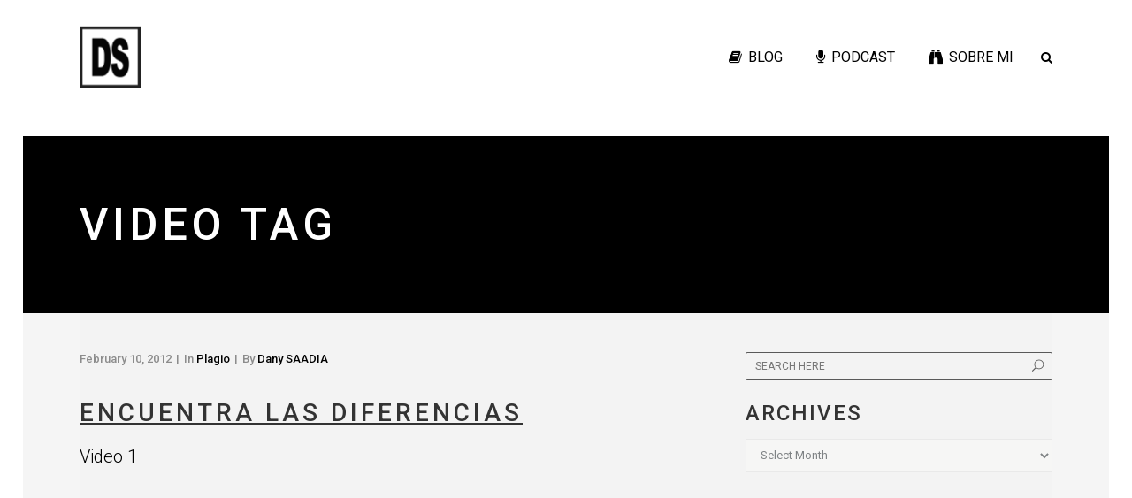

--- FILE ---
content_type: text/html; charset=UTF-8
request_url: https://danysaadia.com/tag/video/
body_size: 51250
content:
<!DOCTYPE html>
<html dir="ltr" lang="en-US" prefix="og: https://ogp.me/ns#">
<head>
    
			
			
        <meta charset="UTF-8" />
        
        <link rel="profile" href="http://gmpg.org/xfn/11" />
        <link rel="pingback" href="https://danysaadia.com/xmlrpc.php" />
        <link rel="shortcut icon" type="image/x-icon" href="">
        <link rel="apple-touch-icon" href=""/>
	            <meta name="viewport" content="width=device-width,initial-scale=1,user-scalable=no">
        <title>video - Dany Saadia</title>
<link href='//fonts.googleapis.com/css?family=Open+Sans:100,100italic,200,200italic,300,300italic,400,400italic,500,500italic,600,600italic,700,700italic,800,800italic,900,900italic%7CRaleway:100,100italic,200,200italic,300,300italic,400,400italic,500,500italic,600,600italic,700,700italic,800,800italic,900,900italic%7CDancing+Script:100,100italic,200,200italic,300,300italic,400,400italic,500,500italic,600,600italic,700,700italic,800,800italic,900,900italic%7CLato:100,100italic,200,200italic,300,300italic,400,400italic,500,500italic,600,600italic,700,700italic,800,800italic,900,900italic%7CRoboto:100,100italic,200,200italic,300,300italic,400,400italic,500,500italic,600,600italic,700,700italic,800,800italic,900,900italic%7CJosefin+Sans:100,100italic,200,200italic,300,300italic,400,400italic,500,500italic,600,600italic,700,700italic,800,800italic,900,900italic%7CArial:100,100italic,200,200italic,300,300italic,400,400italic,500,500italic,600,600italic,700,700italic,800,800italic,900,900italic%7CABeeZee:100,100italic,200,200italic,300,300italic,400,400italic,500,500italic,600,600italic,700,700italic,800,800italic,900,900italic%7COswald:100,100italic,200,200italic,300,300italic,400,400italic,500,500italic,600,600italic,700,700italic,800,800italic,900,900italic%7CRaleway:100,100italic,200,200italic,300,300italic,400,400italic,500,500italic,600,600italic,700,700italic,800,800italic,900,900italic%7CDancing+Script:100,100italic,200,200italic,300,300italic,400,400italic,500,500italic,600,600italic,700,700italic,800,800italic,900,900italic%26subset%3Dlatin%2Clatin-ext' rel='stylesheet' type='text/css' />

		<!-- All in One SEO 4.7.3.1 - aioseo.com -->
		<meta name="robots" content="max-image-preview:large" />
		<link rel="canonical" href="https://danysaadia.com/tag/video/" />
		<meta name="generator" content="All in One SEO (AIOSEO) 4.7.3.1" />
		<script type="application/ld+json" class="aioseo-schema">
			{"@context":"https:\/\/schema.org","@graph":[{"@type":"BreadcrumbList","@id":"https:\/\/danysaadia.com\/tag\/video\/#breadcrumblist","itemListElement":[{"@type":"ListItem","@id":"https:\/\/danysaadia.com\/#listItem","position":1,"name":"Home","item":"https:\/\/danysaadia.com\/","nextItem":"https:\/\/danysaadia.com\/tag\/video\/#listItem"},{"@type":"ListItem","@id":"https:\/\/danysaadia.com\/tag\/video\/#listItem","position":2,"name":"video","previousItem":"https:\/\/danysaadia.com\/#listItem"}]},{"@type":"CollectionPage","@id":"https:\/\/danysaadia.com\/tag\/video\/#collectionpage","url":"https:\/\/danysaadia.com\/tag\/video\/","name":"video - Dany Saadia","inLanguage":"en-US","isPartOf":{"@id":"https:\/\/danysaadia.com\/#website"},"breadcrumb":{"@id":"https:\/\/danysaadia.com\/tag\/video\/#breadcrumblist"}},{"@type":"Organization","@id":"https:\/\/danysaadia.com\/#organization","name":"Dany Saadia","description":"Filmmaker. Podcasting Since 2005.","url":"https:\/\/danysaadia.com\/"},{"@type":"WebSite","@id":"https:\/\/danysaadia.com\/#website","url":"https:\/\/danysaadia.com\/","name":"Dany Saadia","description":"Filmmaker. Podcasting Since 2005.","inLanguage":"en-US","publisher":{"@id":"https:\/\/danysaadia.com\/#organization"}}]}
		</script>
		<!-- All in One SEO -->

<link rel='dns-prefetch' href='//maps.googleapis.com' />
<link rel='dns-prefetch' href='//fonts.googleapis.com' />
<link rel="alternate" type="application/rss+xml" title="Dany Saadia &raquo; Feed" href="https://danysaadia.com/feed/" />
<link rel="alternate" type="application/rss+xml" title="Dany Saadia &raquo; Comments Feed" href="https://danysaadia.com/comments/feed/" />
<link rel="alternate" type="application/rss+xml" title="Dany Saadia &raquo; video Tag Feed" href="https://danysaadia.com/tag/video/feed/" />
		<!-- This site uses the Google Analytics by MonsterInsights plugin v9.11.1 - Using Analytics tracking - https://www.monsterinsights.com/ -->
							<script src="//www.googletagmanager.com/gtag/js?id=G-8YH26VV5VK"  data-cfasync="false" data-wpfc-render="false" type="text/javascript" async></script>
			<script data-cfasync="false" data-wpfc-render="false" type="text/javascript">
				var mi_version = '9.11.1';
				var mi_track_user = true;
				var mi_no_track_reason = '';
								var MonsterInsightsDefaultLocations = {"page_location":"https:\/\/danysaadia.com\/tag\/video\/"};
								if ( typeof MonsterInsightsPrivacyGuardFilter === 'function' ) {
					var MonsterInsightsLocations = (typeof MonsterInsightsExcludeQuery === 'object') ? MonsterInsightsPrivacyGuardFilter( MonsterInsightsExcludeQuery ) : MonsterInsightsPrivacyGuardFilter( MonsterInsightsDefaultLocations );
				} else {
					var MonsterInsightsLocations = (typeof MonsterInsightsExcludeQuery === 'object') ? MonsterInsightsExcludeQuery : MonsterInsightsDefaultLocations;
				}

								var disableStrs = [
										'ga-disable-G-8YH26VV5VK',
									];

				/* Function to detect opted out users */
				function __gtagTrackerIsOptedOut() {
					for (var index = 0; index < disableStrs.length; index++) {
						if (document.cookie.indexOf(disableStrs[index] + '=true') > -1) {
							return true;
						}
					}

					return false;
				}

				/* Disable tracking if the opt-out cookie exists. */
				if (__gtagTrackerIsOptedOut()) {
					for (var index = 0; index < disableStrs.length; index++) {
						window[disableStrs[index]] = true;
					}
				}

				/* Opt-out function */
				function __gtagTrackerOptout() {
					for (var index = 0; index < disableStrs.length; index++) {
						document.cookie = disableStrs[index] + '=true; expires=Thu, 31 Dec 2099 23:59:59 UTC; path=/';
						window[disableStrs[index]] = true;
					}
				}

				if ('undefined' === typeof gaOptout) {
					function gaOptout() {
						__gtagTrackerOptout();
					}
				}
								window.dataLayer = window.dataLayer || [];

				window.MonsterInsightsDualTracker = {
					helpers: {},
					trackers: {},
				};
				if (mi_track_user) {
					function __gtagDataLayer() {
						dataLayer.push(arguments);
					}

					function __gtagTracker(type, name, parameters) {
						if (!parameters) {
							parameters = {};
						}

						if (parameters.send_to) {
							__gtagDataLayer.apply(null, arguments);
							return;
						}

						if (type === 'event') {
														parameters.send_to = monsterinsights_frontend.v4_id;
							var hookName = name;
							if (typeof parameters['event_category'] !== 'undefined') {
								hookName = parameters['event_category'] + ':' + name;
							}

							if (typeof MonsterInsightsDualTracker.trackers[hookName] !== 'undefined') {
								MonsterInsightsDualTracker.trackers[hookName](parameters);
							} else {
								__gtagDataLayer('event', name, parameters);
							}
							
						} else {
							__gtagDataLayer.apply(null, arguments);
						}
					}

					__gtagTracker('js', new Date());
					__gtagTracker('set', {
						'developer_id.dZGIzZG': true,
											});
					if ( MonsterInsightsLocations.page_location ) {
						__gtagTracker('set', MonsterInsightsLocations);
					}
										__gtagTracker('config', 'G-8YH26VV5VK', {"forceSSL":"true"} );
										window.gtag = __gtagTracker;										(function () {
						/* https://developers.google.com/analytics/devguides/collection/analyticsjs/ */
						/* ga and __gaTracker compatibility shim. */
						var noopfn = function () {
							return null;
						};
						var newtracker = function () {
							return new Tracker();
						};
						var Tracker = function () {
							return null;
						};
						var p = Tracker.prototype;
						p.get = noopfn;
						p.set = noopfn;
						p.send = function () {
							var args = Array.prototype.slice.call(arguments);
							args.unshift('send');
							__gaTracker.apply(null, args);
						};
						var __gaTracker = function () {
							var len = arguments.length;
							if (len === 0) {
								return;
							}
							var f = arguments[len - 1];
							if (typeof f !== 'object' || f === null || typeof f.hitCallback !== 'function') {
								if ('send' === arguments[0]) {
									var hitConverted, hitObject = false, action;
									if ('event' === arguments[1]) {
										if ('undefined' !== typeof arguments[3]) {
											hitObject = {
												'eventAction': arguments[3],
												'eventCategory': arguments[2],
												'eventLabel': arguments[4],
												'value': arguments[5] ? arguments[5] : 1,
											}
										}
									}
									if ('pageview' === arguments[1]) {
										if ('undefined' !== typeof arguments[2]) {
											hitObject = {
												'eventAction': 'page_view',
												'page_path': arguments[2],
											}
										}
									}
									if (typeof arguments[2] === 'object') {
										hitObject = arguments[2];
									}
									if (typeof arguments[5] === 'object') {
										Object.assign(hitObject, arguments[5]);
									}
									if ('undefined' !== typeof arguments[1].hitType) {
										hitObject = arguments[1];
										if ('pageview' === hitObject.hitType) {
											hitObject.eventAction = 'page_view';
										}
									}
									if (hitObject) {
										action = 'timing' === arguments[1].hitType ? 'timing_complete' : hitObject.eventAction;
										hitConverted = mapArgs(hitObject);
										__gtagTracker('event', action, hitConverted);
									}
								}
								return;
							}

							function mapArgs(args) {
								var arg, hit = {};
								var gaMap = {
									'eventCategory': 'event_category',
									'eventAction': 'event_action',
									'eventLabel': 'event_label',
									'eventValue': 'event_value',
									'nonInteraction': 'non_interaction',
									'timingCategory': 'event_category',
									'timingVar': 'name',
									'timingValue': 'value',
									'timingLabel': 'event_label',
									'page': 'page_path',
									'location': 'page_location',
									'title': 'page_title',
									'referrer' : 'page_referrer',
								};
								for (arg in args) {
																		if (!(!args.hasOwnProperty(arg) || !gaMap.hasOwnProperty(arg))) {
										hit[gaMap[arg]] = args[arg];
									} else {
										hit[arg] = args[arg];
									}
								}
								return hit;
							}

							try {
								f.hitCallback();
							} catch (ex) {
							}
						};
						__gaTracker.create = newtracker;
						__gaTracker.getByName = newtracker;
						__gaTracker.getAll = function () {
							return [];
						};
						__gaTracker.remove = noopfn;
						__gaTracker.loaded = true;
						window['__gaTracker'] = __gaTracker;
					})();
									} else {
										console.log("");
					(function () {
						function __gtagTracker() {
							return null;
						}

						window['__gtagTracker'] = __gtagTracker;
						window['gtag'] = __gtagTracker;
					})();
									}
			</script>
							<!-- / Google Analytics by MonsterInsights -->
		<script type="text/javascript">
window._wpemojiSettings = {"baseUrl":"https:\/\/s.w.org\/images\/core\/emoji\/14.0.0\/72x72\/","ext":".png","svgUrl":"https:\/\/s.w.org\/images\/core\/emoji\/14.0.0\/svg\/","svgExt":".svg","source":{"concatemoji":"https:\/\/danysaadia.com\/wp-includes\/js\/wp-emoji-release.min.js?ver=6.2.8"}};
/*! This file is auto-generated */
!function(e,a,t){var n,r,o,i=a.createElement("canvas"),p=i.getContext&&i.getContext("2d");function s(e,t){p.clearRect(0,0,i.width,i.height),p.fillText(e,0,0);e=i.toDataURL();return p.clearRect(0,0,i.width,i.height),p.fillText(t,0,0),e===i.toDataURL()}function c(e){var t=a.createElement("script");t.src=e,t.defer=t.type="text/javascript",a.getElementsByTagName("head")[0].appendChild(t)}for(o=Array("flag","emoji"),t.supports={everything:!0,everythingExceptFlag:!0},r=0;r<o.length;r++)t.supports[o[r]]=function(e){if(p&&p.fillText)switch(p.textBaseline="top",p.font="600 32px Arial",e){case"flag":return s("\ud83c\udff3\ufe0f\u200d\u26a7\ufe0f","\ud83c\udff3\ufe0f\u200b\u26a7\ufe0f")?!1:!s("\ud83c\uddfa\ud83c\uddf3","\ud83c\uddfa\u200b\ud83c\uddf3")&&!s("\ud83c\udff4\udb40\udc67\udb40\udc62\udb40\udc65\udb40\udc6e\udb40\udc67\udb40\udc7f","\ud83c\udff4\u200b\udb40\udc67\u200b\udb40\udc62\u200b\udb40\udc65\u200b\udb40\udc6e\u200b\udb40\udc67\u200b\udb40\udc7f");case"emoji":return!s("\ud83e\udef1\ud83c\udffb\u200d\ud83e\udef2\ud83c\udfff","\ud83e\udef1\ud83c\udffb\u200b\ud83e\udef2\ud83c\udfff")}return!1}(o[r]),t.supports.everything=t.supports.everything&&t.supports[o[r]],"flag"!==o[r]&&(t.supports.everythingExceptFlag=t.supports.everythingExceptFlag&&t.supports[o[r]]);t.supports.everythingExceptFlag=t.supports.everythingExceptFlag&&!t.supports.flag,t.DOMReady=!1,t.readyCallback=function(){t.DOMReady=!0},t.supports.everything||(n=function(){t.readyCallback()},a.addEventListener?(a.addEventListener("DOMContentLoaded",n,!1),e.addEventListener("load",n,!1)):(e.attachEvent("onload",n),a.attachEvent("onreadystatechange",function(){"complete"===a.readyState&&t.readyCallback()})),(e=t.source||{}).concatemoji?c(e.concatemoji):e.wpemoji&&e.twemoji&&(c(e.twemoji),c(e.wpemoji)))}(window,document,window._wpemojiSettings);
</script>
<style type="text/css">
img.wp-smiley,
img.emoji {
	display: inline !important;
	border: none !important;
	box-shadow: none !important;
	height: 1em !important;
	width: 1em !important;
	margin: 0 0.07em !important;
	vertical-align: -0.1em !important;
	background: none !important;
	padding: 0 !important;
}
</style>
	<link rel='stylesheet' id='layerslider-css' href='https://danysaadia.com/wp-content/plugins/LayerSlider/static/layerslider/css/layerslider.css?ver=6.4.0' type='text/css' media='all' />
<link rel='stylesheet' id='ls-google-fonts-css' href='https://fonts.googleapis.com/css?family=Lato:100,300,regular,700,900%7COpen+Sans:300%7CIndie+Flower:regular%7COswald:300,regular,700&#038;subset=latin%2Clatin-ext' type='text/css' media='all' />
<link rel='stylesheet' id='wp-block-library-css' href='https://danysaadia.com/wp-includes/css/dist/block-library/style.min.css?ver=6.2.8' type='text/css' media='all' />
<link rel='stylesheet' id='classic-theme-styles-css' href='https://danysaadia.com/wp-includes/css/classic-themes.min.css?ver=6.2.8' type='text/css' media='all' />
<style id='global-styles-inline-css' type='text/css'>
body{--wp--preset--color--black: #000000;--wp--preset--color--cyan-bluish-gray: #abb8c3;--wp--preset--color--white: #ffffff;--wp--preset--color--pale-pink: #f78da7;--wp--preset--color--vivid-red: #cf2e2e;--wp--preset--color--luminous-vivid-orange: #ff6900;--wp--preset--color--luminous-vivid-amber: #fcb900;--wp--preset--color--light-green-cyan: #7bdcb5;--wp--preset--color--vivid-green-cyan: #00d084;--wp--preset--color--pale-cyan-blue: #8ed1fc;--wp--preset--color--vivid-cyan-blue: #0693e3;--wp--preset--color--vivid-purple: #9b51e0;--wp--preset--gradient--vivid-cyan-blue-to-vivid-purple: linear-gradient(135deg,rgba(6,147,227,1) 0%,rgb(155,81,224) 100%);--wp--preset--gradient--light-green-cyan-to-vivid-green-cyan: linear-gradient(135deg,rgb(122,220,180) 0%,rgb(0,208,130) 100%);--wp--preset--gradient--luminous-vivid-amber-to-luminous-vivid-orange: linear-gradient(135deg,rgba(252,185,0,1) 0%,rgba(255,105,0,1) 100%);--wp--preset--gradient--luminous-vivid-orange-to-vivid-red: linear-gradient(135deg,rgba(255,105,0,1) 0%,rgb(207,46,46) 100%);--wp--preset--gradient--very-light-gray-to-cyan-bluish-gray: linear-gradient(135deg,rgb(238,238,238) 0%,rgb(169,184,195) 100%);--wp--preset--gradient--cool-to-warm-spectrum: linear-gradient(135deg,rgb(74,234,220) 0%,rgb(151,120,209) 20%,rgb(207,42,186) 40%,rgb(238,44,130) 60%,rgb(251,105,98) 80%,rgb(254,248,76) 100%);--wp--preset--gradient--blush-light-purple: linear-gradient(135deg,rgb(255,206,236) 0%,rgb(152,150,240) 100%);--wp--preset--gradient--blush-bordeaux: linear-gradient(135deg,rgb(254,205,165) 0%,rgb(254,45,45) 50%,rgb(107,0,62) 100%);--wp--preset--gradient--luminous-dusk: linear-gradient(135deg,rgb(255,203,112) 0%,rgb(199,81,192) 50%,rgb(65,88,208) 100%);--wp--preset--gradient--pale-ocean: linear-gradient(135deg,rgb(255,245,203) 0%,rgb(182,227,212) 50%,rgb(51,167,181) 100%);--wp--preset--gradient--electric-grass: linear-gradient(135deg,rgb(202,248,128) 0%,rgb(113,206,126) 100%);--wp--preset--gradient--midnight: linear-gradient(135deg,rgb(2,3,129) 0%,rgb(40,116,252) 100%);--wp--preset--duotone--dark-grayscale: url('#wp-duotone-dark-grayscale');--wp--preset--duotone--grayscale: url('#wp-duotone-grayscale');--wp--preset--duotone--purple-yellow: url('#wp-duotone-purple-yellow');--wp--preset--duotone--blue-red: url('#wp-duotone-blue-red');--wp--preset--duotone--midnight: url('#wp-duotone-midnight');--wp--preset--duotone--magenta-yellow: url('#wp-duotone-magenta-yellow');--wp--preset--duotone--purple-green: url('#wp-duotone-purple-green');--wp--preset--duotone--blue-orange: url('#wp-duotone-blue-orange');--wp--preset--font-size--small: 13px;--wp--preset--font-size--medium: 20px;--wp--preset--font-size--large: 36px;--wp--preset--font-size--x-large: 42px;--wp--preset--spacing--20: 0.44rem;--wp--preset--spacing--30: 0.67rem;--wp--preset--spacing--40: 1rem;--wp--preset--spacing--50: 1.5rem;--wp--preset--spacing--60: 2.25rem;--wp--preset--spacing--70: 3.38rem;--wp--preset--spacing--80: 5.06rem;--wp--preset--shadow--natural: 6px 6px 9px rgba(0, 0, 0, 0.2);--wp--preset--shadow--deep: 12px 12px 50px rgba(0, 0, 0, 0.4);--wp--preset--shadow--sharp: 6px 6px 0px rgba(0, 0, 0, 0.2);--wp--preset--shadow--outlined: 6px 6px 0px -3px rgba(255, 255, 255, 1), 6px 6px rgba(0, 0, 0, 1);--wp--preset--shadow--crisp: 6px 6px 0px rgba(0, 0, 0, 1);}:where(.is-layout-flex){gap: 0.5em;}body .is-layout-flow > .alignleft{float: left;margin-inline-start: 0;margin-inline-end: 2em;}body .is-layout-flow > .alignright{float: right;margin-inline-start: 2em;margin-inline-end: 0;}body .is-layout-flow > .aligncenter{margin-left: auto !important;margin-right: auto !important;}body .is-layout-constrained > .alignleft{float: left;margin-inline-start: 0;margin-inline-end: 2em;}body .is-layout-constrained > .alignright{float: right;margin-inline-start: 2em;margin-inline-end: 0;}body .is-layout-constrained > .aligncenter{margin-left: auto !important;margin-right: auto !important;}body .is-layout-constrained > :where(:not(.alignleft):not(.alignright):not(.alignfull)){max-width: var(--wp--style--global--content-size);margin-left: auto !important;margin-right: auto !important;}body .is-layout-constrained > .alignwide{max-width: var(--wp--style--global--wide-size);}body .is-layout-flex{display: flex;}body .is-layout-flex{flex-wrap: wrap;align-items: center;}body .is-layout-flex > *{margin: 0;}:where(.wp-block-columns.is-layout-flex){gap: 2em;}.has-black-color{color: var(--wp--preset--color--black) !important;}.has-cyan-bluish-gray-color{color: var(--wp--preset--color--cyan-bluish-gray) !important;}.has-white-color{color: var(--wp--preset--color--white) !important;}.has-pale-pink-color{color: var(--wp--preset--color--pale-pink) !important;}.has-vivid-red-color{color: var(--wp--preset--color--vivid-red) !important;}.has-luminous-vivid-orange-color{color: var(--wp--preset--color--luminous-vivid-orange) !important;}.has-luminous-vivid-amber-color{color: var(--wp--preset--color--luminous-vivid-amber) !important;}.has-light-green-cyan-color{color: var(--wp--preset--color--light-green-cyan) !important;}.has-vivid-green-cyan-color{color: var(--wp--preset--color--vivid-green-cyan) !important;}.has-pale-cyan-blue-color{color: var(--wp--preset--color--pale-cyan-blue) !important;}.has-vivid-cyan-blue-color{color: var(--wp--preset--color--vivid-cyan-blue) !important;}.has-vivid-purple-color{color: var(--wp--preset--color--vivid-purple) !important;}.has-black-background-color{background-color: var(--wp--preset--color--black) !important;}.has-cyan-bluish-gray-background-color{background-color: var(--wp--preset--color--cyan-bluish-gray) !important;}.has-white-background-color{background-color: var(--wp--preset--color--white) !important;}.has-pale-pink-background-color{background-color: var(--wp--preset--color--pale-pink) !important;}.has-vivid-red-background-color{background-color: var(--wp--preset--color--vivid-red) !important;}.has-luminous-vivid-orange-background-color{background-color: var(--wp--preset--color--luminous-vivid-orange) !important;}.has-luminous-vivid-amber-background-color{background-color: var(--wp--preset--color--luminous-vivid-amber) !important;}.has-light-green-cyan-background-color{background-color: var(--wp--preset--color--light-green-cyan) !important;}.has-vivid-green-cyan-background-color{background-color: var(--wp--preset--color--vivid-green-cyan) !important;}.has-pale-cyan-blue-background-color{background-color: var(--wp--preset--color--pale-cyan-blue) !important;}.has-vivid-cyan-blue-background-color{background-color: var(--wp--preset--color--vivid-cyan-blue) !important;}.has-vivid-purple-background-color{background-color: var(--wp--preset--color--vivid-purple) !important;}.has-black-border-color{border-color: var(--wp--preset--color--black) !important;}.has-cyan-bluish-gray-border-color{border-color: var(--wp--preset--color--cyan-bluish-gray) !important;}.has-white-border-color{border-color: var(--wp--preset--color--white) !important;}.has-pale-pink-border-color{border-color: var(--wp--preset--color--pale-pink) !important;}.has-vivid-red-border-color{border-color: var(--wp--preset--color--vivid-red) !important;}.has-luminous-vivid-orange-border-color{border-color: var(--wp--preset--color--luminous-vivid-orange) !important;}.has-luminous-vivid-amber-border-color{border-color: var(--wp--preset--color--luminous-vivid-amber) !important;}.has-light-green-cyan-border-color{border-color: var(--wp--preset--color--light-green-cyan) !important;}.has-vivid-green-cyan-border-color{border-color: var(--wp--preset--color--vivid-green-cyan) !important;}.has-pale-cyan-blue-border-color{border-color: var(--wp--preset--color--pale-cyan-blue) !important;}.has-vivid-cyan-blue-border-color{border-color: var(--wp--preset--color--vivid-cyan-blue) !important;}.has-vivid-purple-border-color{border-color: var(--wp--preset--color--vivid-purple) !important;}.has-vivid-cyan-blue-to-vivid-purple-gradient-background{background: var(--wp--preset--gradient--vivid-cyan-blue-to-vivid-purple) !important;}.has-light-green-cyan-to-vivid-green-cyan-gradient-background{background: var(--wp--preset--gradient--light-green-cyan-to-vivid-green-cyan) !important;}.has-luminous-vivid-amber-to-luminous-vivid-orange-gradient-background{background: var(--wp--preset--gradient--luminous-vivid-amber-to-luminous-vivid-orange) !important;}.has-luminous-vivid-orange-to-vivid-red-gradient-background{background: var(--wp--preset--gradient--luminous-vivid-orange-to-vivid-red) !important;}.has-very-light-gray-to-cyan-bluish-gray-gradient-background{background: var(--wp--preset--gradient--very-light-gray-to-cyan-bluish-gray) !important;}.has-cool-to-warm-spectrum-gradient-background{background: var(--wp--preset--gradient--cool-to-warm-spectrum) !important;}.has-blush-light-purple-gradient-background{background: var(--wp--preset--gradient--blush-light-purple) !important;}.has-blush-bordeaux-gradient-background{background: var(--wp--preset--gradient--blush-bordeaux) !important;}.has-luminous-dusk-gradient-background{background: var(--wp--preset--gradient--luminous-dusk) !important;}.has-pale-ocean-gradient-background{background: var(--wp--preset--gradient--pale-ocean) !important;}.has-electric-grass-gradient-background{background: var(--wp--preset--gradient--electric-grass) !important;}.has-midnight-gradient-background{background: var(--wp--preset--gradient--midnight) !important;}.has-small-font-size{font-size: var(--wp--preset--font-size--small) !important;}.has-medium-font-size{font-size: var(--wp--preset--font-size--medium) !important;}.has-large-font-size{font-size: var(--wp--preset--font-size--large) !important;}.has-x-large-font-size{font-size: var(--wp--preset--font-size--x-large) !important;}
.wp-block-navigation a:where(:not(.wp-element-button)){color: inherit;}
:where(.wp-block-columns.is-layout-flex){gap: 2em;}
.wp-block-pullquote{font-size: 1.5em;line-height: 1.6;}
</style>
<link rel='stylesheet' id='eltd_default_style-css' href='https://danysaadia.com/wp-content/themes/borderland/style.css?ver=6.2.8' type='text/css' media='all' />
<link rel='stylesheet' id='eltd_stylesheet-css' href='https://danysaadia.com/wp-content/themes/borderland/css/stylesheet.min.css?ver=6.2.8' type='text/css' media='all' />
<link rel='stylesheet' id='eltd_blog-css' href='https://danysaadia.com/wp-content/themes/borderland/css/blog.min.css?ver=6.2.8' type='text/css' media='all' />
<link rel='stylesheet' id='eltd_style_dynamic-css' href='https://danysaadia.com/wp-content/themes/borderland/css/style_dynamic.css?ver=1678818827' type='text/css' media='all' />
<link rel='stylesheet' id='eltd_font_awesome-css' href='https://danysaadia.com/wp-content/themes/borderland/css/font-awesome/css/font-awesome.min.css?ver=6.2.8' type='text/css' media='all' />
<link rel='stylesheet' id='eltd_font_elegant-css' href='https://danysaadia.com/wp-content/themes/borderland/css/elegant-icons/style.min.css?ver=6.2.8' type='text/css' media='all' />
<link rel='stylesheet' id='eltd_ion_icons-css' href='https://danysaadia.com/wp-content/themes/borderland/css/ion-icons/css/ionicons.min.css?ver=6.2.8' type='text/css' media='all' />
<link rel='stylesheet' id='eltd_linea_icons-css' href='https://danysaadia.com/wp-content/themes/borderland/css/linea-icons/style.css?ver=6.2.8' type='text/css' media='all' />
<link rel='stylesheet' id='eltd_responsive-css' href='https://danysaadia.com/wp-content/themes/borderland/css/responsive.min.css?ver=6.2.8' type='text/css' media='all' />
<link rel='stylesheet' id='eltd_style_dynamic_responsive-css' href='https://danysaadia.com/wp-content/themes/borderland/css/style_dynamic_responsive.css?ver=1678818827' type='text/css' media='all' />
<link rel='stylesheet' id='js_composer_front-css' href='https://danysaadia.com/wp-content/plugins/js_composer/assets/css/js_composer.min.css?ver=6.0.5' type='text/css' media='all' />
<link rel='stylesheet' id='eltd_custom_css-css' href='https://danysaadia.com/wp-content/themes/borderland/css/custom_css.css?ver=1678818827' type='text/css' media='all' />
<link rel='stylesheet' id='eltd_mac_stylesheet-css' href='https://danysaadia.com/wp-content/themes/borderland/css/mac_stylesheet.css?ver=6.2.8' type='text/css' media='all' />
<link rel='stylesheet' id='eltd_webkit-css' href='https://danysaadia.com/wp-content/themes/borderland/css/webkit_stylesheet.css?ver=6.2.8' type='text/css' media='all' />
<!--[if lt IE 9]>
<link rel='stylesheet' id='vc_lte_ie9-css' href='https://danysaadia.com/wp-content/plugins/js_composer/assets/css/vc_lte_ie9.min.css?ver=6.0.5' type='text/css' media='screen' />
<![endif]-->
<script type='text/javascript' id='layerslider-greensock-js-extra'>
/* <![CDATA[ */
var LS_Meta = {"v":"6.4.0"};
/* ]]> */
</script>
<script type='text/javascript' data-cfasync="false" src='https://danysaadia.com/wp-content/plugins/LayerSlider/static/layerslider/js/greensock.js?ver=1.19.0' id='layerslider-greensock-js'></script>
<script type='text/javascript' src='https://danysaadia.com/wp-includes/js/jquery/jquery.min.js?ver=3.6.4' id='jquery-core-js'></script>
<script type='text/javascript' src='https://danysaadia.com/wp-includes/js/jquery/jquery-migrate.min.js?ver=3.4.0' id='jquery-migrate-js'></script>
<script type='text/javascript' data-cfasync="false" src='https://danysaadia.com/wp-content/plugins/LayerSlider/static/layerslider/js/layerslider.kreaturamedia.jquery.js?ver=6.4.0' id='layerslider-js'></script>
<script type='text/javascript' data-cfasync="false" src='https://danysaadia.com/wp-content/plugins/LayerSlider/static/layerslider/js/layerslider.transitions.js?ver=6.4.0' id='layerslider-transitions-js'></script>
<script type='text/javascript' src='https://danysaadia.com/wp-content/plugins/google-analytics-for-wordpress/assets/js/frontend-gtag.min.js?ver=9.11.1' id='monsterinsights-frontend-script-js'></script>
<script data-cfasync="false" data-wpfc-render="false" type="text/javascript" id='monsterinsights-frontend-script-js-extra'>/* <![CDATA[ */
var monsterinsights_frontend = {"js_events_tracking":"true","download_extensions":"doc,pdf,ppt,zip,xls,docx,pptx,xlsx","inbound_paths":"[]","home_url":"https:\/\/danysaadia.com","hash_tracking":"false","v4_id":"G-8YH26VV5VK"};/* ]]> */
</script>
<meta name="generator" content="Powered by LayerSlider 6.4.0 - Multi-Purpose, Responsive, Parallax, Mobile-Friendly Slider Plugin for WordPress." />
<!-- LayerSlider updates and docs at: https://layerslider.kreaturamedia.com -->
<link rel="https://api.w.org/" href="https://danysaadia.com/wp-json/" /><link rel="alternate" type="application/json" href="https://danysaadia.com/wp-json/wp/v2/tags/77" /><link rel="EditURI" type="application/rsd+xml" title="RSD" href="https://danysaadia.com/xmlrpc.php?rsd" />
<link rel="wlwmanifest" type="application/wlwmanifest+xml" href="https://danysaadia.com/wp-includes/wlwmanifest.xml" />
<meta name="generator" content="WordPress 6.2.8" />
<!--[if IE 9]><link rel="stylesheet" type="text/css" href="https://danysaadia.com/wp-content/themes/borderland/css/ie9_stylesheet.css" media="screen"><![endif]--><meta name="generator" content="Powered by WPBakery Page Builder - drag and drop page builder for WordPress."/>
<noscript><style> .wpb_animate_when_almost_visible { opacity: 1; }</style></noscript><style id="wpforms-css-vars-root">
				:root {
					--wpforms-field-border-radius: 3px;
--wpforms-field-border-style: solid;
--wpforms-field-border-size: 1px;
--wpforms-field-background-color: #ffffff;
--wpforms-field-border-color: rgba( 0, 0, 0, 0.25 );
--wpforms-field-border-color-spare: rgba( 0, 0, 0, 0.25 );
--wpforms-field-text-color: rgba( 0, 0, 0, 0.7 );
--wpforms-field-menu-color: #ffffff;
--wpforms-label-color: rgba( 0, 0, 0, 0.85 );
--wpforms-label-sublabel-color: rgba( 0, 0, 0, 0.55 );
--wpforms-label-error-color: #d63637;
--wpforms-button-border-radius: 3px;
--wpforms-button-border-style: none;
--wpforms-button-border-size: 1px;
--wpforms-button-background-color: #066aab;
--wpforms-button-border-color: #066aab;
--wpforms-button-text-color: #ffffff;
--wpforms-page-break-color: #066aab;
--wpforms-background-image: none;
--wpforms-background-position: center center;
--wpforms-background-repeat: no-repeat;
--wpforms-background-size: cover;
--wpforms-background-width: 100px;
--wpforms-background-height: 100px;
--wpforms-background-color: rgba( 0, 0, 0, 0 );
--wpforms-background-url: none;
--wpforms-container-padding: 0px;
--wpforms-container-border-style: none;
--wpforms-container-border-width: 1px;
--wpforms-container-border-color: #000000;
--wpforms-container-border-radius: 3px;
--wpforms-field-size-input-height: 43px;
--wpforms-field-size-input-spacing: 15px;
--wpforms-field-size-font-size: 16px;
--wpforms-field-size-line-height: 19px;
--wpforms-field-size-padding-h: 14px;
--wpforms-field-size-checkbox-size: 16px;
--wpforms-field-size-sublabel-spacing: 5px;
--wpforms-field-size-icon-size: 1;
--wpforms-label-size-font-size: 16px;
--wpforms-label-size-line-height: 19px;
--wpforms-label-size-sublabel-font-size: 14px;
--wpforms-label-size-sublabel-line-height: 17px;
--wpforms-button-size-font-size: 17px;
--wpforms-button-size-height: 41px;
--wpforms-button-size-padding-h: 15px;
--wpforms-button-size-margin-top: 10px;
--wpforms-container-shadow-size-box-shadow: none;

				}
			</style></head>

<body class="archive tag tag-video tag-77 eltd-core-1.0.3  borderland-ver-1.13  vertical_menu_with_scroll smooth_scroll paspartu_enabled wpb-js-composer js-comp-ver-6.0.5 vc_responsive">



<div class="wrapper">
<div class="wrapper_inner">


			<header class="page_header scrolled_not_transparent has_header_fixed_right  fixed">
			<div class="header_inner clearfix">
																
		
			<div class="header_top_bottom_holder">
								<div class="header_bottom  header_in_grid clearfix "  >
										<div class="container">
						<div class="container_inner clearfix" >
																											<div class="header_inner_left">
																									<div class="mobile_menu_button">
										<span>
											<i class="eltd_icon_font_awesome fa fa-bars " ></i>										</span>
									</div>
																
								
								
																	<div class="logo_wrapper" >
																				<div class="eltd_logo"><a  href="https://danysaadia.com/"><img class="normal" src="https://danysaadia.com/wp-content/uploads/2022/08/logoDS.png" alt="Logo"/><img class="light" src="https://danysaadia.com/wp-content/themes/borderland/img/logo.png" alt="Logo"/><img class="dark" src="https://danysaadia.com/wp-content/themes/borderland/img/logo_black.png" alt="Logo"/><img class="sticky" src="https://danysaadia.com/wp-content/themes/borderland/img/logo_black.png" alt="Logo"/><img class="mobile" src="https://danysaadia.com/wp-content/uploads/2022/08/logoDS.png" alt="Logo"/></a></div>
																			</div>
																
								
																							</div>
																																							<div class="header_inner_right">
										<div class="side_menu_button_wrapper right">
																																	<div class="side_menu_button">
	
											
												<a class="fullscreen_search normal" href="javascript:void(0)">
													<i class="eltd_icon_font_awesome fa fa-search " ></i>												</a>
						
												
													
																																			</div>
										</div>
									</div>
																																	<nav class="main_menu drop_down   right">
										<ul id="menu-main_menu" class=""><li id="nav-menu-item-51758" class="menu-item menu-item-type-post_type menu-item-object-page current_page_parent  narrow"><a href="https://danysaadia.com/blog/" class=""><span class="item_inner"><span class="menu_icon_wrapper"><i class="menu_icon fa-book fa"></i></span><span class="item_text">BLOG</span></span><span class="plus"></span></a></li>
<li id="nav-menu-item-51882" class="menu-item menu-item-type-post_type menu-item-object-page  narrow"><a href="https://danysaadia.com/filmonauta/" class=""><span class="item_inner"><span class="menu_icon_wrapper"><i class="menu_icon fa-microphone fa"></i></span><span class="item_text">PODCAST</span></span><span class="plus"></span></a></li>
<li id="nav-menu-item-51733" class="menu-item menu-item-type-post_type menu-item-object-page  narrow"><a href="https://danysaadia.com/sobre-mi/" class=""><span class="item_inner"><span class="menu_icon_wrapper"><i class="menu_icon fa-binoculars fa"></i></span><span class="item_text">SOBRE MI</span></span><span class="plus"></span></a></li>
</ul>									</nav>
																																															<nav class="mobile_menu">
									<ul id="menu-main_menu-1" class=""><li id="mobile-menu-item-51758" class="menu-item menu-item-type-post_type menu-item-object-page current_page_parent "><a href="https://danysaadia.com/blog/" class=""><span>BLOG</span></a><span class="mobile_arrow"><i class="fa fa-angle-right"></i><i class="fa fa-angle-down"></i></span></li>
<li id="mobile-menu-item-51882" class="menu-item menu-item-type-post_type menu-item-object-page "><a href="https://danysaadia.com/filmonauta/" class=""><span>PODCAST</span></a><span class="mobile_arrow"><i class="fa fa-angle-right"></i><i class="fa fa-angle-down"></i></span></li>
<li id="mobile-menu-item-51733" class="menu-item menu-item-type-post_type menu-item-object-page "><a href="https://danysaadia.com/sobre-mi/" class=""><span>SOBRE MI</span></a><span class="mobile_arrow"><i class="fa fa-angle-right"></i><i class="fa fa-angle-down"></i></span></li>
</ul>								</nav>
																							</div>
						</div>
											</div>
				</div>
			</div>
		</header>
		

		<a id='back_to_top' class="" href='#'>
			<span class="eltd_icon_stack">
				<span aria-hidden="true" class="eltd_icon_font_elegant arrow_carrot-up  " ></span>			</span>
		</a>

	<div class="fullscreen_search_holder fade">
		<div class="close_container">
							<div class="container">
					<div class="container_inner clearfix" >
								<div class="search_close_holder">
						<div class="side_menu_button">
							<a class="fullscreen_search_close" href="javascript:void(0)">
								<i class="eltd_icon_font_awesome fa fa-times " ></i>							</a>
																																				</div>
					</div>
								</div>
				</div>
					</div>
		<div class="fullscreen_search_table">
			<div class="fullscreen_search_cell">
				<div class="fullscreen_search_inner">
					<form role="search" action="https://danysaadia.com/" class="fullscreen_search_form" method="get">
						<div class="form_holder">
							<span class="search_label">Search:</span>
							<div class="field_holder">
								<input type="text"  name="s" class="search_field" autocomplete="off" />
								<div class="line"></div>
							</div>
							<input type="submit" class="search_submit" value="&#x55;" />
						</div>	
					</form>
				</div>
			</div>
		</div>
	</div>





<div class="paspartu_outer ">
    	
		<div class="paspartu_left"></div>
    <div class="paspartu_right"></div>
        <div class="paspartu_inner">

<div class="content content_top_margin">
			<div class="content_inner  ">
		
	
			<div class="title_outer title_without_animation"  data-height="200">
		<div class="title position_left standard_title" style="height:200px;">
			<div class="image not_responsive"></div>
			
			<div class="title_holder"  style="height:200px;">
				<div class="container">
					<div class="container_inner clearfix">
						<div class="title_subtitle_holder title_content_background" >
                                                        								
									
									
									
																		
                                    									
									
									
									
                                    										          <h1><span >video Tag</span></h1>
									
									
									
									
                                    
									
								
																									
									
															                                						</div>
					</div>
				</div>
			</div>
		</div>
	</div>
		<div class="container">
					<div class="container_inner default_template_holder clearfix">
									<div class="two_columns_66_33 background_color_sidebar grid2 clearfix">
						<div class="column1 content_left_from_sidebar">
							<div class="column_inner">
								
	<div class="blog_holder blog_standard_type">
		
						<article id="post-687" class="post-687 post type-post status-publish format-standard hentry category-plagio tag-actores tag-bernal tag-cabezas tag-copia tag-diego tag-gael tag-luna tag-marcha tag-sicilia tag-silencio tag-teleton tag-televisa tag-video">
			<div class="post_content_holder">
                				<div class="post_text">
					<div class="post_text_inner">                            
								
								<div class="post_info">
									<div class="date">
	
	February 10, 2012
	</div><div class="post_category">in <a href="https://danysaadia.com/category/plagio/" rel="category tag">plagio</a></div><div class="post_info_author_holder">by <a class="post_author_link" href="https://danysaadia.com/author/dany/">dany SAADIA</a></div>
								</div>
														<h2>
                                <a href="https://danysaadia.com/2012/02/encuentra-las-diferencias/" title="Encuentra Las Diferencias">Encuentra Las Diferencias</a>
                            </h2>
							<p>Video 1</p>
<p><iframe width="420" height="315" src="http://www.youtube.com/embed/zVVL0RJ65io" frameborder="0" allowfullscreen></iframe></p>
<p>Video 2</p>
<p><iframe loading="lazy" width="420" height="315" src="http://www.youtube.com/embed/P8fECtW6agE" frameborder="0" allowfullscreen></iframe></p>
<p>Video 3</p>
<p><iframe loading="lazy" width="420" height="315" src="http://www.youtube.com/embed/2UB7db7kMFk" frameborder="0" allowfullscreen></iframe></p>
<p>Video 4</p>
<p><iframe loading="lazy" width="1060" height="596" src="https://www.youtube.com/embed/fYFIobEsr0w?feature=oembed" frameborder="0" allowfullscreen></iframe></p>
<p>Habrá premio.</p>
															<div class="read_more_wrapper clearfix">
									<a href="https://danysaadia.com/2012/02/encuentra-las-diferencias/" target="_self" class="qbutton small read_more_button ">Read More</a>								</div>
																
                    </div>
				</div>
			</div>
		</article>

				</div>
							</div>
						</div>
						<div class="column2">
								<div class="column_inner">
		<aside class="sidebar">
							
			<div id="search-2" class="widget widget_search posts_holder"><form role="search" method="get" id="searchform" action="https://danysaadia.com/">
    <div><label class="screen-reader-text" for="s">Search for:</label>
        <input type="text" value="" placeholder="Search Here" name="s" id="s" />
        <input type="submit" id="searchsubmit" value="&#x55;" />
    </div>
</form></div><div id="archives-2" class="widget widget_archive posts_holder"><h4>Archives</h4>		<label class="screen-reader-text" for="archives-dropdown-2">Archives</label>
		<select id="archives-dropdown-2" name="archive-dropdown">
			
			<option value="">Select Month</option>
				<option value='https://danysaadia.com/2020/01/'> January 2020 </option>
	<option value='https://danysaadia.com/2017/12/'> December 2017 </option>
	<option value='https://danysaadia.com/2016/03/'> March 2016 </option>
	<option value='https://danysaadia.com/2015/12/'> December 2015 </option>
	<option value='https://danysaadia.com/2014/04/'> April 2014 </option>
	<option value='https://danysaadia.com/2014/03/'> March 2014 </option>
	<option value='https://danysaadia.com/2014/02/'> February 2014 </option>
	<option value='https://danysaadia.com/2014/01/'> January 2014 </option>
	<option value='https://danysaadia.com/2013/12/'> December 2013 </option>
	<option value='https://danysaadia.com/2013/11/'> November 2013 </option>
	<option value='https://danysaadia.com/2013/10/'> October 2013 </option>
	<option value='https://danysaadia.com/2012/08/'> August 2012 </option>
	<option value='https://danysaadia.com/2012/04/'> April 2012 </option>
	<option value='https://danysaadia.com/2012/03/'> March 2012 </option>
	<option value='https://danysaadia.com/2012/02/'> February 2012 </option>
	<option value='https://danysaadia.com/2011/02/'> February 2011 </option>
	<option value='https://danysaadia.com/2010/07/'> July 2010 </option>
	<option value='https://danysaadia.com/2010/03/'> March 2010 </option>
	<option value='https://danysaadia.com/2010/01/'> January 2010 </option>
	<option value='https://danysaadia.com/2009/10/'> October 2009 </option>
	<option value='https://danysaadia.com/2009/05/'> May 2009 </option>
	<option value='https://danysaadia.com/2009/04/'> April 2009 </option>
	<option value='https://danysaadia.com/2009/03/'> March 2009 </option>
	<option value='https://danysaadia.com/2009/01/'> January 2009 </option>
	<option value='https://danysaadia.com/2008/12/'> December 2008 </option>
	<option value='https://danysaadia.com/2008/09/'> September 2008 </option>
	<option value='https://danysaadia.com/2008/08/'> August 2008 </option>
	<option value='https://danysaadia.com/2008/07/'> July 2008 </option>
	<option value='https://danysaadia.com/2008/06/'> June 2008 </option>
	<option value='https://danysaadia.com/2008/05/'> May 2008 </option>
	<option value='https://danysaadia.com/2008/04/'> April 2008 </option>
	<option value='https://danysaadia.com/2008/03/'> March 2008 </option>
	<option value='https://danysaadia.com/2008/02/'> February 2008 </option>
	<option value='https://danysaadia.com/2008/01/'> January 2008 </option>
	<option value='https://danysaadia.com/2007/11/'> November 2007 </option>
	<option value='https://danysaadia.com/2007/10/'> October 2007 </option>
	<option value='https://danysaadia.com/2007/09/'> September 2007 </option>
	<option value='https://danysaadia.com/2007/08/'> August 2007 </option>
	<option value='https://danysaadia.com/2007/07/'> July 2007 </option>
	<option value='https://danysaadia.com/2007/06/'> June 2007 </option>
	<option value='https://danysaadia.com/2007/05/'> May 2007 </option>
	<option value='https://danysaadia.com/2007/04/'> April 2007 </option>
	<option value='https://danysaadia.com/2007/03/'> March 2007 </option>
	<option value='https://danysaadia.com/2007/02/'> February 2007 </option>
	<option value='https://danysaadia.com/2007/01/'> January 2007 </option>
	<option value='https://danysaadia.com/2006/12/'> December 2006 </option>
	<option value='https://danysaadia.com/2006/11/'> November 2006 </option>
	<option value='https://danysaadia.com/2006/03/'> March 2006 </option>
	<option value='https://danysaadia.com/2006/02/'> February 2006 </option>
	<option value='https://danysaadia.com/2006/01/'> January 2006 </option>
	<option value='https://danysaadia.com/2005/10/'> October 2005 </option>
	<option value='https://danysaadia.com/2004/12/'> December 2004 </option>
	<option value='https://danysaadia.com/2004/01/'> January 2004 </option>
	<option value='https://danysaadia.com/2003/01/'> January 2003 </option>
	<option value='https://danysaadia.com/2001/12/'> December 2001 </option>
	<option value='https://danysaadia.com/2000/12/'> December 2000 </option>
	<option value='https://danysaadia.com/1999/12/'> December 1999 </option>

		</select>

<script type="text/javascript">
/* <![CDATA[ */
(function() {
	var dropdown = document.getElementById( "archives-dropdown-2" );
	function onSelectChange() {
		if ( dropdown.options[ dropdown.selectedIndex ].value !== '' ) {
			document.location.href = this.options[ this.selectedIndex ].value;
		}
	}
	dropdown.onchange = onSelectChange;
})();
/* ]]> */
</script>
			</div>		</aside>
	</div>
	
						</div>
					</div>
						</div>
					</div>


    </div> <!-- close div.content_inner -->
</div>  <!-- close div.content -->

        		</div> <!-- paspartu_inner close div -->
    </div> <!-- paspartu_outer close div -->

<footer class="footer_border_columns">
	<div class="footer_inner clearfix">
					<div class="footer_top_holder">
				<div class="footer_top">
										<div class="container">
						<div class="container_inner">
														<div id="text-12" class="widget widget_text">			<div class="textwidget"></div>
		</div>													</div>
					</div>
								</div>
			</div>
				            			<div class="footer_bottom_holder">
                <div class="footer_bottom_holder_inner">
                                        <div class="container">
                        <div class="container_inner">
                            
                                                                <div class="column_inner">
                                        
<p>CONTÁCTAME</p>

<p></p>
SE HABLA ESPAÑOL, ENGLISH ET FRANÇAIS			<div class="textwidget"><p>&nbsp;</p>
<p>&nbsp;</p>
<p><span class='eltd_social_icon_holder with_link circle_social' data-hover-border-color=#1da1f2 ><a href='http://twitter.com/dany' target='_self' rel="noopener"><span class='eltd_icon_stack large circle_social' style='background-color: #1da1f2;'><i class="eltd_icon_font_awesome fa fa-twitter social_icon" ></i></span></a></span><span class='eltd_social_icon_holder with_link circle_social' data-hover-border-color=#4267b2 ><a href='http://facebook.com/danysaadia' target='_self' rel="noopener"><span class='eltd_icon_stack large circle_social' style='background-color: #4267b2;'><i class="eltd_icon_font_awesome fa fa-facebook social_icon" ></i></span></a></span><span class='eltd_social_icon_holder with_link circle_social' data-hover-border-color=#2867b2 ><a href='http://linkedin.com/in/danysaadia' target='_self' rel="noopener"><span class='eltd_icon_stack large circle_social' style='background-color: #2867b2;'><i class="eltd_icon_font_awesome fa fa-linkedin social_icon" ></i></span></a></span><span class='eltd_social_icon_holder with_link circle_social' ><a href='mailto:dany@dixo.com' target='_self' rel="noopener"><span class='eltd_icon_stack medium circle_social' style='color: #ffffff;border: 1px solid #ffffff;'><i class="eltd_icon_font_awesome fa fa-envelope social_icon" ></i></span></a></span></p>
</div>
		                                    </div>
                                                                                        </div>
                    </div>
                                </div>
			</div>
            		
		

	</div>
</footer>
</div> <!-- close div.wrapper_inner  -->
</div> <!-- close div.wrapper -->
<script type='text/javascript' id='eltd-like-js-extra'>
/* <![CDATA[ */
var eltdLike = {"ajaxurl":"https:\/\/danysaadia.com\/wp-admin\/admin-ajax.php"};
/* ]]> */
</script>
<script type='text/javascript' src='https://danysaadia.com/wp-content/themes/borderland/js/eltd-like.js?ver=1.0' id='eltd-like-js'></script>
<script type='text/javascript' src='https://danysaadia.com/wp-content/themes/borderland/js/plugins.js?ver=6.2.8' id='eltd_plugins-js'></script>
<script type='text/javascript' src='https://danysaadia.com/wp-content/themes/borderland/js/jquery.carouFredSel-6.2.1.js?ver=6.2.8' id='carouFredSel-js'></script>
<script type='text/javascript' src='https://danysaadia.com/wp-content/themes/borderland/js/jquery.fullPage.min.js?ver=6.2.8' id='one_page_scroll-js'></script>
<script type='text/javascript' src='https://danysaadia.com/wp-content/themes/borderland/js/lemmon-slider.js?ver=6.2.8' id='lemmonSlider-js'></script>
<script type='text/javascript' src='https://danysaadia.com/wp-content/themes/borderland/js/jquery.mousewheel.min.js?ver=6.2.8' id='mousewheel-js'></script>
<script type='text/javascript' src='https://danysaadia.com/wp-content/themes/borderland/js/jquery.touchSwipe.min.js?ver=6.2.8' id='touchSwipe-js'></script>
<script type='text/javascript' src='https://danysaadia.com/wp-content/plugins/js_composer/assets/lib/bower/isotope/dist/isotope.pkgd.min.js?ver=6.0.5' id='isotope-js'></script>
<script type='text/javascript' src='https://maps.googleapis.com/maps/api/js?ver=6.2.8' id='google_map_api-js'></script>
<script type='text/javascript' src='https://danysaadia.com/wp-content/themes/borderland/js/default_dynamic.js?ver=1678818827' id='eltd_default_dynamic-js'></script>
<script type='text/javascript' src='https://danysaadia.com/wp-content/themes/borderland/js/default.min.js?ver=6.2.8' id='eltd_default-js'></script>
<script type='text/javascript' src='https://danysaadia.com/wp-content/themes/borderland/js/blog.min.js?ver=6.2.8' id='eltd_blog-js'></script>
<script type='text/javascript' src='https://danysaadia.com/wp-content/themes/borderland/js/custom_js.js?ver=1678818827' id='eltd_custom_js-js'></script>
<script type='text/javascript' src='https://danysaadia.com/wp-content/plugins/js_composer/assets/js/dist/js_composer_front.min.js?ver=6.0.5' id='wpb_composer_front_js-js'></script>
</body>
</html>

--- FILE ---
content_type: text/css
request_url: https://danysaadia.com/wp-content/themes/borderland/style.css?ver=6.2.8
body_size: 197
content:
/*
Theme Name: Borderland
Theme URI: http://demo.elated-themes.com/borderland
Description: Borderland
Tags: creative, photography, art, blog, shop, design, portfolio, personal, stylish, elegant, hipster, border, vintage, trendy, modern
Author: Elated Themes
Author URI: http://demo.elated-themes.com
Version: 1.13
License: GNU General Public License
License URI: licence/GPL.txt

CSS changes can be made in files in the /css/ folder. This is a placeholder file required by WordPress, so do not delete it.

*/

--- FILE ---
content_type: text/css
request_url: https://danysaadia.com/wp-content/themes/borderland/css/style_dynamic_responsive.css?ver=1678818827
body_size: 220
content:

@media only screen and (max-width: 1000px){
	
			
	 				
		
						
			
					
	
	}

@media only screen and (min-width: 600px) and (max-width: 768px){
								
	}

@media only screen and (min-width: 480px) and (max-width: 768px){
	        section.parallax_section_holder{
		height: auto !important;
		min-height: 400px !important;
	}
		
	}

@media only screen and (max-width: 600px){
								
	}

@media only screen and (max-width: 480px){

									
		section.parallax_section_holder{
		height: auto !important;
		min-height: 400px !important;
	}
		
	
	}

--- FILE ---
content_type: text/javascript
request_url: https://danysaadia.com/wp-content/themes/borderland/js/default_dynamic.js?ver=1678818827
body_size: 771
content:

var header_height = 129;
var min_header_height_scroll = 57;
var min_header_height_sticky = 60;
var scroll_amount_for_sticky = 85;
var min_header_height_fixed_hidden = 45;
var header_bottom_border_weight = 1;
var scroll_amount_for_fixed_hiding = 200;
var menu_item_margin = 0;
var large_menu_item_border = 0;
var element_appear_amount = -150;
var paspartu_width_init = 0.02;
var directionNavArrows = 'arrow_carrot-';
var directionNavArrowsTestimonials = 'fa fa-angle-';
var add_for_admin_bar = 0;





var logo_height = 130; // borderland logo height
var logo_width = 280; // borderland logo width
	    logo_width = 140;
    logo_height = 260;

	
	header_top_height = 0;
var loading_text;
loading_text = 'Loading new posts...';
var finished_text;
finished_text = 'No more posts';

var piechartcolor;
piechartcolor	= "#303030";

	piechartcolor = "#000000";



var no_ajax_pages = [];
var eltd_root = 'https://danysaadia.com/';
var theme_root = 'https://danysaadia.com/wp-content/themes/borderland/';
var header_style_admin = "";
if(typeof no_ajax_obj !== 'undefined') {
no_ajax_pages = no_ajax_obj.no_ajax_pages;
}